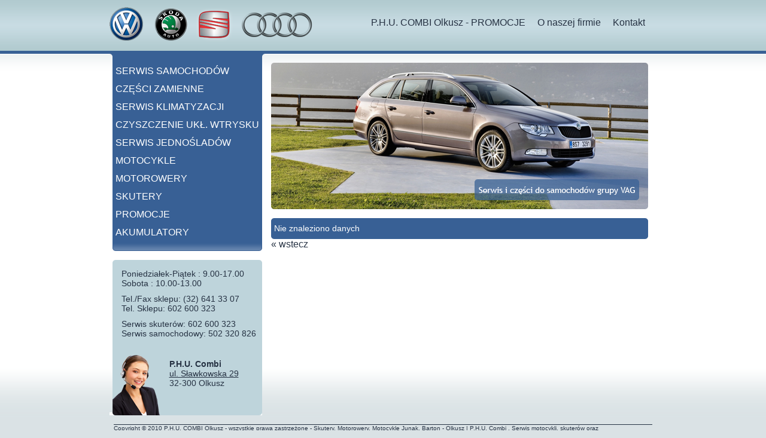

--- FILE ---
content_type: text/html; charset=utf-8
request_url: http://phucombi.pl/?21,ferro-601-2
body_size: 2412
content:
<?xml version="1.0" encoding="utf-8"?>
<!DOCTYPE html PUBLIC "-//W3C//DTD XHTML 1.1//EN" "http://www.w3.org/TR/xhtml11/DTD/xhtml11.dtd">
<html xmlns="http://www.w3.org/1999/xhtml" xml:lang="pl">

<head>
  <title>Skutery, Motorowery, Motocykle Junak, Barton - Olkusz | P.H.U. Combi  - </title>
  <meta http-equiv="Content-Type" content="text/html; charset=utf-8" />
  <meta name="Language" content="pl" />
  <meta name="Description" content="Sklep ze skuterami w Olkuszu. Serwis i części do samochodów marki Skoda. Klimatyzacja, odgrzybianie oraz serwis." />
  <meta name="Keywords" content="skutery, olkusz, skoda, seat, audi, volkswagen, serwis, klimatyzacja" />
  <meta name="Author" content="OpenSolution.org" />
  <meta http-equiv="Content-Style-Type" content="text/css" />

  <script type="text/javascript" src="core/common.js"></script>
  <script type="text/javascript" src="core/plugins.js"></script>
  <script type="text/javascript" src="core/prototype.lite.js"></script>
  <script type="text/javascript" src="core/moo.fx.js"></script>
  <script type="text/javascript" src="core/litebox-1.0.js"></script>
  <script type="text/javascript">
    <!--
    var cfBorderColor     = "#d1bd9d";
    var cfLangNoWord      = "Wypełnij poprawnie wymagane pola";
    var cfLangMail        = "Podaj poprawny e-mail";
    var cfWrongValue      = "Podaj poprawną wartość";
    var cfToSmallValue    = "Zbyt mała wartość";
    var cfTxtToShort      = "Zbyt mało tekstu";
    var lbImage           = "Zdjęcie";
    var lbOf              = "z";
    AddOnload( initLightbox );
    AddOnload( targetBlank );
    //-->
  </script>



<style type="text/css">@import "templates/default.css";</style>


<script type="text/javascript" src="fader.js"></script>
<script type="text/javascript">

  var _gaq = _gaq || [];
  _gaq.push(['_setAccount', 'UA-16480511-1']);
  _gaq.push(['_trackPageview']);

  (function() {
    var ga = document.createElement('script'); ga.type = 'text/javascript'; ga.async = true;
    ga.src = ('https:' == document.location.protocol ? 'https://ssl' : 'http://www') + '.google-analytics.com/ga.js';
    var s = document.getElementsByTagName('script')[0]; s.parentNode.insertBefore(ga, s);
  })();

</script>
<script type="text/javascript" src="fader.js"></script></head>
  <body>
  
  <div id="site">
  <h1>P.H.U Combi - skutery Olkusz</h1>
  <p>Firma Combi istnieje od 1991 roku. Prowadzimy sprzedaż skuterów i motocykli w Olkuszu oraz zajmujemy się ich serwisem. Od początku naszej działalności specjalizujemy się w sprzedaży części do samochodów marki Skoda. Oferujemy części, akcesoria oraz usługi serwisowe do samochodów z grupy VAG (Volkswagen, Audi, Skoda, Seat).</p>
  <p>Oferujemy również usługę czyszczenia samochodowych układów wtryskowych oraz prowadzimy serwis klimatyzacji (odgrzybianie, uzupełnianie czynnika itp.).</p>
  </div>
  

  <div id="wrapper">
  
  <div id="top">
    <a href="index.php" id="top-start"><img src="templates/img/logo.png" alt="logo" /></a>
    <ul><li><a href="?p.h.u.-combi-olkusz-promocje,1" ><span class="t-over"><span class="t-ins">P.H.U. COMBI Olkusz  - PROMOCJE</span></span></a></li><li><a href="?o-naszej-firmie,21" ><span class="t-over"><span class="t-ins">O naszej firmie</span></span></a></li><li><a href="?kontakt,2" ><span class="t-over"><span class="t-ins">Kontakt</span></span></a></li></ul>
    <div class="clear"></div>
  </div>
  
  <div id="left">
    <div id="menu-left">
      <ul><li><a href="?serwis-samochodow,34" ><span class="l-over"><span class="l-ins">SERWIS SAMOCHODÓW</span></span></a></li><li><a href="?czesci-zamienne,32" ><span class="l-over"><span class="l-ins">CZĘŚCI ZAMIENNE</span></span></a></li><li><a href="?serwis-klimatyzacji,29" ><span class="l-over"><span class="l-ins">SERWIS KLIMATYZACJI</span></span></a></li><li><a href="?czyszczenie-ukl.-wtrysku,28" ><span class="l-over"><span class="l-ins">CZYSZCZENIE UKŁ. WTRYSKU</span></span></a></li><li><a href="?serwis-jednosladow,51" ><span class="l-over"><span class="l-ins">SERWIS JEDNOŚLADÓW</span></span></a></li><li><a href="?motocykle,41" ><span class="l-over"><span class="l-ins">MOTOCYKLE</span></span></a></li><li><a href="?motorowery,52" ><span class="l-over"><span class="l-ins">MOTOROWERY</span></span></a></li><li><a href="?skutery,33" ><span class="l-over"><span class="l-ins">SKUTERY</span></span></a></li><li><a href="?promocje,40" ><span class="l-over"><span class="l-ins">PROMOCJE</span></span></a></li><li><a href="?akumulatory,45" ><span class="l-over"><span class="l-ins">AKUMULATORY</span></span></a></li></ul>
    </div>
    <div id="menu-left-bottom"></div>
    
    <div id="cbox">
      <div id="cbox-top"></div>
      <div id="cbox-bottom">
          <ul class="ultop">
            <li>Poniedziałek-Piątek : 9.00-17.00</li>
            <li>Sobota : 10.00-13.00</li>
          </ul>
          <ul class="ultop">
            <li>Tel./Fax sklepu: (32) 641 33 07</li>
            <li>Tel. Sklepu: 602 600 323</li>
          </ul>
          <ul class="ultop">
            <li>Serwis skuterów: 602 600 323</li>
            <li>Serwis samochodowy: 502 320 826</li>
          </ul>
          <ul class="ulbot">
            <li><strong>P.H.U. Combi</strong></li>
            <li><a href="http://tiny.pl/htr5c" title="Zobacz na mapie Google" target="_blank">ul. Sławkowska 29</a></li>
            <li>32-300 Olkusz</li>
          </ul>
          <div class="clear"></div>
      </div>
    </div>
  </div>
  
  <div id="ie-mid">
  </div>
  
  <div id="mid">
    <div id="mid-pic">

        <script type="text/javascript">
        new fadeshow(fadeimages, 630, 245, 0, 3000, 0, "R")
        </script>

    </div>
    
    <div id="content"><div class="message" id="error">
  <h3>Nie znaleziono danych</h3>
</div><div class="clear"></div>
<a class="back" onClick="history.back()">&laquo; wstecz</a>
<div class="clear"></div>
</div>
  </div>
  
    <div class="clear"></div>
  </div>
  

  
  <div id="foot">
  <span>Copyright © 2010 P.H.U. COMBI Olkusz - wszystkie prawa zastrzeżone - Skutery, Motorowery, Motocykle Junak, Barton - Olkusz | P.H.U. Combi . Serwis motocykli, skuterów oraz motorowerów</span><a href="sitemap.xml">sitemap</a> | Powered by: <a href="http://opensolution.org/">Sklep internetowy Quick.Cart</a> & <a href="http://medial.pl/">medial.pl</a>
  </div>
  
  </body>
</html>

--- FILE ---
content_type: text/css
request_url: http://phucombi.pl/templates/default.css
body_size: 2221
content:
@import url( 'plugins.css' );

*{margin:0px; padding:0px;}
body{background:url('img/body-bg.png') repeat-x top #dae2e5;}
body{font-family:Trebuchet MS, Arial, Verdana, Sans-Serif; font-size:16px; color:#263243;}
.clear{clear:both;}

#site{width:0px; height:0px; border:0px; overflow:hidden;}

#wrapper{width:915px; margin:0 auto;}
#top{width:915px; height:105px; background:url('img/top.png') top left no-repeat; overflow:hidden;}
#top-start{display:block; float:left;}
#top img{display:block; border:0px;}
#top ul{float:right; margin:17px 15px 0px 0px; list-style-type:none;}
#top ul li{float:left; margin:0px 0px 0px 10px;}
#top ul li a{color:#263243; text-decoration:none;}
#top ul li a:hover{color:#ffffff;}
#top ul li a{display:block; padding:0px 5px 0px 0px; background-image:url('img/menu-top-hover-a.png'); background-repeat:no-repeat; background-position:top right; overflow:hidden;}
#top ul li a .t-over{display:block; padding:0px 0px 0px 5px; height:50px; background-image:url('img/menu-top-hover-span.png'); background-repeat:no-repeat; background-position:top left; overflow:hidden;}
#top ul li a .t-over .t-ins{display:block; padding:12px 0px 0px 0px; background-image:none; overflow:hidden;}
#top ul li a:hover{background-position:bottom right;}
#top ul li a:hover .t-over{background-position:bottom left; cursor:pointer;}
#top ul li a:hover .t-over .t-ins{background-image:none; cursor:pointer;}

#top ul li .selected{background-position:bottom right; color:#ffffff;}
#top ul li .selected .t-over{background-position:bottom left; cursor:pointer;}

#left{float:left; width:255px;}

#menu-left{width:255px; min-height:230px; background:url('img/menu-left-bg.png') repeat-y;}
#menu-left ul{list-style-type:none;}
#menu-left ul li{padding:0px 0px 0px 5px;}
#menu-left ul li a{color:#ffffff; text-decoration:none;}
#menu-left ul li a:hover{color:#263344;}
#menu-left ul li a{display:block; width:250px; height:30px; background:url('img/menu-left-hover.png') #65758a; background-position:0px -30px; overflow:hidden;}
#menu-left ul li a .l-over{display:block; padding:5px 0px 0px 5px;}
#menu-left ul li a:hover{background-position:0px 0px;}

#menu-left ul li ul{margin:0px; padding:0px;}
#menu-left ul li ul li{margin:0px; padding:0px;}
#menu-left ul li ul li a span{padding-left:20px;}

#menu-left ul li .selected{background-position:0px 0px; color:#263344;}

#menu-left-bottom{width:255px; height:15px; background:url('img/menu-left-bottom.png') no-repeat 0px 0px;}

#ie-mid{float:left; width:15px; height:300px;}
#mid{float:left; width:645px;}
#mid-pic img{display:block;}

#cbox{width:255px; height:260px; margin:15px 0px 0px 0px; overflow:hidden; font-size:14px; background:url('img/cbox-bg.png');}
#cbox-top{width:255px; height:5px; background:url('img/cbox-top.png') no-repeat left bottom;}
#cbox-bottom{width:255px; height:255px; background:url('img/cbox-bottom.png') no-repeat left bottom; overflow:hidden;}
#cbox-bottom strong{font-size:12px;}
#cbox-bottom .ultop{list-style-type:none; margin:10px 5px 0px 20px;}
#cbox-bottom .ultop li strong{font-size:14px;}
#cbox-bottom .ulbot{list-style-type:none; margin:35px 5px 0px 100px;}
#cbox-bottom .ulbot li strong{font-size:14px;}
#cbox a{color:#263243;}
#cbox a:hover{color:#ffffff; background-color:#263243;}

#content{width:645px; margin:15px 0px 0px 0px;}
#content h3{color:#ffffff; font-weight:normal; font-size:14px; background:url('img/header-bar.png') no-repeat left top; line-height:35px; padding:0px 0px 0px 5px;}

#products{list-style-type:none; margin:15px 0px 0px 0px;}
#products li{float:left; margin:0px 15px 15px 0px;}
#products li a{display:block; color:#263243; text-decoration:none;}
#products li a h4{color:#263243; font-size:14px; font-weight:normal; text-decoration:none; background:url('img/mini-top.png') no-repeat left top; line-height:35px; padding:0px 0px 0px 5px;}
#products li a .mini{width:200px; height:135px; background-position:center center; background-color:#000000; background-repeat:no-repeat; cursor:pointer;}
#products li a .mini div{width:200px; height:135px; background:url('img/mini-photo.png') no-repeat left top;}
#products li a .mini div img{display:none; border:0px;}
#products li .p-bottom{width:200px; height:5px; background:url('img/mini-bottom.png') no-repeat left bottom;}

#pageDescription{margin:15px 0px 0px 0px;}

#pagesAfter{font-size:12px;}
#pagesAfter a{color:#263243;}
#pagesAfter a:hover{color:#ffffff; background-color:#263243;}

#productDescription{float:left; width:400px;}

#productDescription ul{list-style-type:none; margin:15px 0px 15px 0px;}
#productDescription ul li{padding:5px; background:#cfd8db; border-bottom:1px solid #ffffff;}

#product h3{margin:0px 0px 15px 0px;}
#product h3 a{color:#ffffff;}
#product h4{color:#263243; font-size:14px; font-weight:bold;}
#product h4 a{color:#263243; font-size:14px;}

#imagesList1{list-style-type:none; float:left; margin:0px 15px 0px 0px;}
#imagesList1 li{font-size:10px; text-align:center; line-height:14px; border:5px solid #cfd8db; background:#cfd8db; margin:0px 0px 15px 0px;}
#imagesList1 li:hover{border:5px solid #65758a; background:#65758a; color:#ffffff;}
#imagesList1 li a{display:block; width:200px; height:135px; background-position:center center; background-color:#000000; background-repeat:no-repeat;}
#imagesList1 li a img{display:none;}

#imagesList2{list-style-type:none; float:left; margin:0px 0px 0px 15px;}
#imagesList2 li{font-size:10px; text-align:center; line-height:14px; border:5px solid #cfd8db; background:#cfd8db; margin:0px 0px 15px 0px;}
#imagesList2 li:hover{border:5px solid #65758a; background:#65758a; color:#ffffff;}
#imagesList2 li a{display:block; width:200px; height:135px; background-position:center center; background-color:#000000; background-repeat:no-repeat;}
#imagesList2 li a img{display:none;}

#filesList{list-style-type:none; margin:15px 0px 15px 0px;}
#filesList img{margin:0px 5px 0px 0px;}
#filesList a{color:#263243;}
#filesList a:hover{color:#ffffff; background-color:#263243;}
#productDescription #filesList li{border:none; background:transparent; padding:0px;}

.subpagesList{list-style-type:none;}
.subpagesList li{margin:10px;}
.subpagesList h4{font-weight:bold;}
.subpagesList h4 a{color:#263243;}
.subpagesList h4 a:hover{color:#ffffff; background-color:#263243;}
.subpagesList h5{font-weight:normal; font-size:12px; text-align:justify;}
.subpagesList .photo{float:left;}
.subpagesList .photo a{display:block; width:100px; height:70px; background-position:center center; border:5px solid #cfd8db; margin:5px 5px 5px 0px;}
.subpagesList .photo a:hover{border:5px solid #65758a;}
.subpagesList .photo a img{display:none;}

#page-ins{width:630px;}

#page-ins #imagesList1{float:left; margin:25px 15px 0px 0px;}
#page-ins #imagesList1 li{font-size:10px; text-align:center; line-height:14px; border:5px solid #cfd8db; background:#cfd8db; margin:0px 0px 15px 0px; display:block; width:200px;}
#page-ins #imagesList1 li:hover{border:5px solid #65758a; background:#65758a; color:#ffffff;}
#page-ins #imagesList1 li a{display:block; width:200px; height:135px; background-position:center center;}
#page-ins #imagesList1 li a img{display:none;}

#page-ins #imagesList2{float:left; margin:25px 0px 0px 15px;}
#page-ins #imagesList2 li{font-size:10px; text-align:center; line-height:14px; border:5px solid #cfd8db; background:#cfd8db; margin:0px 0px 15px 0px; display:block; width:200px;}
#page-ins #imagesList2 li:hover{border:5px solid #65758a; background:#65758a; color:#ffffff;}
#page-ins #imagesList2 li a{display:block; width:200px; height:135px; background-position:center center;}
#page-ins #imagesList2 li a img{display:none;}

#page .imagesList{margin-top:15px;}
#pageDescription ul{margin:10px;}
#pageDescription ol{margin:10px;}
#pageDescription ul li{margin:0px 0px 5px 25px;}
#pageDescription ol li{margin:0px 0px 5px 25px;}
#pageDescription p{margin:10px;}

#pageDescription a{color:#263243;}
#pageDescription a:hover{color:#ffffff; background-color:#263243;}

#pageDescription table{border-collapse:collapse;}
#pageDescription table td{padding:5px; text-align:left; border:1px solid #bed4db;}
#pageDescription table th{padding:5px; text-align:left; border:1px solid #bed4db; background:#bed4db;}

.pages{margin:15px 0px 0px 0px;}
.pages a{color:#263243;}
.pages a:hover{color:#ffffff; background-color:#263243;}

.back{color:#263243; margin:5px 0px 0px 0px;}
.back:hover{color:#ffffff; background-color:#263243;}

#foot{width:900px; margin:0 auto; margin-top:15px; border-top:1px solid #263243;}
#foot{font-size:10px;}
#foot a{color:#263243;}

@media print{
  /* PRINT STYLES */
  body{margin:0.5cm 0;background:#fff;color:#000;}
  #container{width:16cm;height:auto;background:#fff;}
  #main{width:16cm;margin:0 auto;border:0px;}

  #logo{padding:0;}
  #logo h1{padding:0;}

  #body, #product #box, #orderedProducts table{background:#fff;color:inherit;}
  #head2, #content, #foot{width:16cm;}
  #product, #page, #orderbody #page{width:100%;margin:0;padding:0;}
  #head2{height:auto;}
  #foot{border-top:2px solid #ccc;}
  #column, #head1, #head3, #navipath, #page .tS, #product .tS, #products li .basket, #product #box #addBasket, #basket #recount, #basket .buttons, #orderedProducts tfoot .nextStep, #options{display:none;}
  .input, textarea, #logo h1, #page h3, .message h3, #products li, #products li .photo img, #product, #product h4, #product #box, .imagesList li img, #orderPrint dl, #orderedProducts table,  #orderedProducts thead td, #order tfoot td, #order tfoot th, #orderPrint tfoot td, #orderPrint tfoot th, #order #personalData, #order #deliveryAndPayment table, #order #deliveryAndPayment table tbody td, #deliveryAndPayment table th, #deliveryAndPayment table thead th, #deliveryAndPayment table thead td{border-color:#ccc;}
  #products li h4, #products li .price em, #products li.pages a, #product h4{background:inherit;color:#aaa;}
  a, #head2, #logo h2, #foot, #foot a, #copy, .subpagesList li, #page h3, #products li h3 a, #products li h4 a, #products li .price, #products li.pages, #product h3, .message h3, #product h4 a, #product #box #price, #product #box #price em, #product #box #available, .subpagesList li h4 a, #filesList em, .imagesList li, #orderPrint h4, #orderPrint dl, #orderedProducts table, #orderedProducts tbody th a, #basket .del a, #orderedProducts tbody .price, #orderedProducts tbody .summary, #order tfoot td, #orderPrint tfoot td, #order .summaryOrder, #orderPrint .summaryOrder, #basket .summaryProducts, #basket .summaryProducts #summary, #basket .info, #order legend, #order #personalData, #order #deliveryAndPayment table, #order #rulesAccept th{background:inherit;color:#000;}
  #orderPrint .message{padding:10px 0;}
  #orderPrint .message h3{font-size:1.25em;}
}
